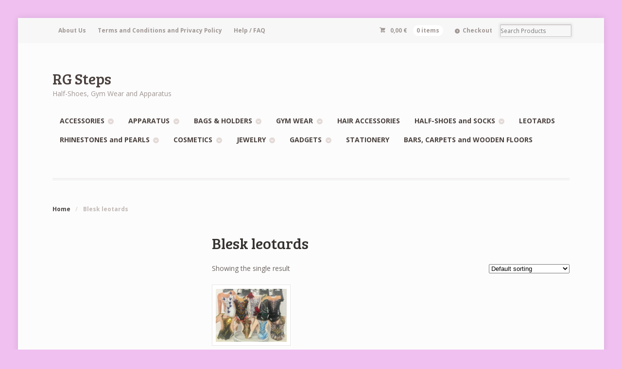

--- FILE ---
content_type: text/html; charset=UTF-8
request_url: https://rgsteps.com/product-tag/blesk-leotards/
body_size: 8563
content:
<!DOCTYPE html>
<html lang="en-US" class="boxed ">
<head>

<meta charset="UTF-8" />

<title>Blesk leotards | Product tags | RG Steps</title>
<meta http-equiv="Content-Type" content="text/html; charset=UTF-8" />
<link rel="stylesheet" type="text/css" href="https://rgsteps.com/wp-content/themes/mystile/style.css" media="screen" />
<link rel="pingback" href="https://rgsteps.com/xmlrpc.php" />
	<style>img:is([sizes="auto" i], [sizes^="auto," i]) { contain-intrinsic-size: 3000px 1500px }</style>
	<meta name="robots" content="follow, noindex">
<meta property="og:url" content="https://rgsteps.com/product-tag/blesk-leotards/">
<meta property="og:site_name" content="RG Steps">
<meta property="og:locale" content="en_US">
<meta property="og:type" content="object">
<meta property="og:title" content="Blesk leotards  - RG Steps">
<meta property="fb:pages" content="">
<meta property="fb:admins" content="">
<meta property="fb:app_id" content="">
<meta name="twitter:card" content="summary">
<meta name="twitter:site" content="">
<meta name="twitter:creator" content="">
<meta name="twitter:title" content="Blesk leotards  - RG Steps">
<link rel="alternate" type="application/rss+xml" title="RG Steps &raquo; Feed" href="https://rgsteps.com/feed/" />
<link rel="alternate" type="application/rss+xml" title="RG Steps &raquo; Blesk leotards Tag Feed" href="https://rgsteps.com/product-tag/blesk-leotards/feed/" />
<link rel='stylesheet' id='woo-layout-css' href='https://rgsteps.com/wp-content/themes/mystile/css/layout.css?ver=2ffb5b57f830cce21248c1d4ac6c1876' type='text/css' media='all' />
<link rel='stylesheet' id='wp-block-library-css' href='https://rgsteps.com/wp-includes/css/dist/block-library/style.min.css?ver=2ffb5b57f830cce21248c1d4ac6c1876' type='text/css' media='all' />
<style id='classic-theme-styles-inline-css' type='text/css'>
/*! This file is auto-generated */
.wp-block-button__link{color:#fff;background-color:#32373c;border-radius:9999px;box-shadow:none;text-decoration:none;padding:calc(.667em + 2px) calc(1.333em + 2px);font-size:1.125em}.wp-block-file__button{background:#32373c;color:#fff;text-decoration:none}
</style>
<style id='wpseopress-local-business-style-inline-css' type='text/css'>
span.wp-block-wpseopress-local-business-field{margin-right:8px}

</style>
<style id='wpseopress-table-of-contents-style-inline-css' type='text/css'>
.wp-block-wpseopress-table-of-contents li.active>a{font-weight:bold}

</style>
<style id='global-styles-inline-css' type='text/css'>
:root{--wp--preset--aspect-ratio--square: 1;--wp--preset--aspect-ratio--4-3: 4/3;--wp--preset--aspect-ratio--3-4: 3/4;--wp--preset--aspect-ratio--3-2: 3/2;--wp--preset--aspect-ratio--2-3: 2/3;--wp--preset--aspect-ratio--16-9: 16/9;--wp--preset--aspect-ratio--9-16: 9/16;--wp--preset--color--black: #000000;--wp--preset--color--cyan-bluish-gray: #abb8c3;--wp--preset--color--white: #ffffff;--wp--preset--color--pale-pink: #f78da7;--wp--preset--color--vivid-red: #cf2e2e;--wp--preset--color--luminous-vivid-orange: #ff6900;--wp--preset--color--luminous-vivid-amber: #fcb900;--wp--preset--color--light-green-cyan: #7bdcb5;--wp--preset--color--vivid-green-cyan: #00d084;--wp--preset--color--pale-cyan-blue: #8ed1fc;--wp--preset--color--vivid-cyan-blue: #0693e3;--wp--preset--color--vivid-purple: #9b51e0;--wp--preset--gradient--vivid-cyan-blue-to-vivid-purple: linear-gradient(135deg,rgba(6,147,227,1) 0%,rgb(155,81,224) 100%);--wp--preset--gradient--light-green-cyan-to-vivid-green-cyan: linear-gradient(135deg,rgb(122,220,180) 0%,rgb(0,208,130) 100%);--wp--preset--gradient--luminous-vivid-amber-to-luminous-vivid-orange: linear-gradient(135deg,rgba(252,185,0,1) 0%,rgba(255,105,0,1) 100%);--wp--preset--gradient--luminous-vivid-orange-to-vivid-red: linear-gradient(135deg,rgba(255,105,0,1) 0%,rgb(207,46,46) 100%);--wp--preset--gradient--very-light-gray-to-cyan-bluish-gray: linear-gradient(135deg,rgb(238,238,238) 0%,rgb(169,184,195) 100%);--wp--preset--gradient--cool-to-warm-spectrum: linear-gradient(135deg,rgb(74,234,220) 0%,rgb(151,120,209) 20%,rgb(207,42,186) 40%,rgb(238,44,130) 60%,rgb(251,105,98) 80%,rgb(254,248,76) 100%);--wp--preset--gradient--blush-light-purple: linear-gradient(135deg,rgb(255,206,236) 0%,rgb(152,150,240) 100%);--wp--preset--gradient--blush-bordeaux: linear-gradient(135deg,rgb(254,205,165) 0%,rgb(254,45,45) 50%,rgb(107,0,62) 100%);--wp--preset--gradient--luminous-dusk: linear-gradient(135deg,rgb(255,203,112) 0%,rgb(199,81,192) 50%,rgb(65,88,208) 100%);--wp--preset--gradient--pale-ocean: linear-gradient(135deg,rgb(255,245,203) 0%,rgb(182,227,212) 50%,rgb(51,167,181) 100%);--wp--preset--gradient--electric-grass: linear-gradient(135deg,rgb(202,248,128) 0%,rgb(113,206,126) 100%);--wp--preset--gradient--midnight: linear-gradient(135deg,rgb(2,3,129) 0%,rgb(40,116,252) 100%);--wp--preset--font-size--small: 13px;--wp--preset--font-size--medium: 20px;--wp--preset--font-size--large: 36px;--wp--preset--font-size--x-large: 42px;--wp--preset--spacing--20: 0.44rem;--wp--preset--spacing--30: 0.67rem;--wp--preset--spacing--40: 1rem;--wp--preset--spacing--50: 1.5rem;--wp--preset--spacing--60: 2.25rem;--wp--preset--spacing--70: 3.38rem;--wp--preset--spacing--80: 5.06rem;--wp--preset--shadow--natural: 6px 6px 9px rgba(0, 0, 0, 0.2);--wp--preset--shadow--deep: 12px 12px 50px rgba(0, 0, 0, 0.4);--wp--preset--shadow--sharp: 6px 6px 0px rgba(0, 0, 0, 0.2);--wp--preset--shadow--outlined: 6px 6px 0px -3px rgba(255, 255, 255, 1), 6px 6px rgba(0, 0, 0, 1);--wp--preset--shadow--crisp: 6px 6px 0px rgba(0, 0, 0, 1);}:where(.is-layout-flex){gap: 0.5em;}:where(.is-layout-grid){gap: 0.5em;}body .is-layout-flex{display: flex;}.is-layout-flex{flex-wrap: wrap;align-items: center;}.is-layout-flex > :is(*, div){margin: 0;}body .is-layout-grid{display: grid;}.is-layout-grid > :is(*, div){margin: 0;}:where(.wp-block-columns.is-layout-flex){gap: 2em;}:where(.wp-block-columns.is-layout-grid){gap: 2em;}:where(.wp-block-post-template.is-layout-flex){gap: 1.25em;}:where(.wp-block-post-template.is-layout-grid){gap: 1.25em;}.has-black-color{color: var(--wp--preset--color--black) !important;}.has-cyan-bluish-gray-color{color: var(--wp--preset--color--cyan-bluish-gray) !important;}.has-white-color{color: var(--wp--preset--color--white) !important;}.has-pale-pink-color{color: var(--wp--preset--color--pale-pink) !important;}.has-vivid-red-color{color: var(--wp--preset--color--vivid-red) !important;}.has-luminous-vivid-orange-color{color: var(--wp--preset--color--luminous-vivid-orange) !important;}.has-luminous-vivid-amber-color{color: var(--wp--preset--color--luminous-vivid-amber) !important;}.has-light-green-cyan-color{color: var(--wp--preset--color--light-green-cyan) !important;}.has-vivid-green-cyan-color{color: var(--wp--preset--color--vivid-green-cyan) !important;}.has-pale-cyan-blue-color{color: var(--wp--preset--color--pale-cyan-blue) !important;}.has-vivid-cyan-blue-color{color: var(--wp--preset--color--vivid-cyan-blue) !important;}.has-vivid-purple-color{color: var(--wp--preset--color--vivid-purple) !important;}.has-black-background-color{background-color: var(--wp--preset--color--black) !important;}.has-cyan-bluish-gray-background-color{background-color: var(--wp--preset--color--cyan-bluish-gray) !important;}.has-white-background-color{background-color: var(--wp--preset--color--white) !important;}.has-pale-pink-background-color{background-color: var(--wp--preset--color--pale-pink) !important;}.has-vivid-red-background-color{background-color: var(--wp--preset--color--vivid-red) !important;}.has-luminous-vivid-orange-background-color{background-color: var(--wp--preset--color--luminous-vivid-orange) !important;}.has-luminous-vivid-amber-background-color{background-color: var(--wp--preset--color--luminous-vivid-amber) !important;}.has-light-green-cyan-background-color{background-color: var(--wp--preset--color--light-green-cyan) !important;}.has-vivid-green-cyan-background-color{background-color: var(--wp--preset--color--vivid-green-cyan) !important;}.has-pale-cyan-blue-background-color{background-color: var(--wp--preset--color--pale-cyan-blue) !important;}.has-vivid-cyan-blue-background-color{background-color: var(--wp--preset--color--vivid-cyan-blue) !important;}.has-vivid-purple-background-color{background-color: var(--wp--preset--color--vivid-purple) !important;}.has-black-border-color{border-color: var(--wp--preset--color--black) !important;}.has-cyan-bluish-gray-border-color{border-color: var(--wp--preset--color--cyan-bluish-gray) !important;}.has-white-border-color{border-color: var(--wp--preset--color--white) !important;}.has-pale-pink-border-color{border-color: var(--wp--preset--color--pale-pink) !important;}.has-vivid-red-border-color{border-color: var(--wp--preset--color--vivid-red) !important;}.has-luminous-vivid-orange-border-color{border-color: var(--wp--preset--color--luminous-vivid-orange) !important;}.has-luminous-vivid-amber-border-color{border-color: var(--wp--preset--color--luminous-vivid-amber) !important;}.has-light-green-cyan-border-color{border-color: var(--wp--preset--color--light-green-cyan) !important;}.has-vivid-green-cyan-border-color{border-color: var(--wp--preset--color--vivid-green-cyan) !important;}.has-pale-cyan-blue-border-color{border-color: var(--wp--preset--color--pale-cyan-blue) !important;}.has-vivid-cyan-blue-border-color{border-color: var(--wp--preset--color--vivid-cyan-blue) !important;}.has-vivid-purple-border-color{border-color: var(--wp--preset--color--vivid-purple) !important;}.has-vivid-cyan-blue-to-vivid-purple-gradient-background{background: var(--wp--preset--gradient--vivid-cyan-blue-to-vivid-purple) !important;}.has-light-green-cyan-to-vivid-green-cyan-gradient-background{background: var(--wp--preset--gradient--light-green-cyan-to-vivid-green-cyan) !important;}.has-luminous-vivid-amber-to-luminous-vivid-orange-gradient-background{background: var(--wp--preset--gradient--luminous-vivid-amber-to-luminous-vivid-orange) !important;}.has-luminous-vivid-orange-to-vivid-red-gradient-background{background: var(--wp--preset--gradient--luminous-vivid-orange-to-vivid-red) !important;}.has-very-light-gray-to-cyan-bluish-gray-gradient-background{background: var(--wp--preset--gradient--very-light-gray-to-cyan-bluish-gray) !important;}.has-cool-to-warm-spectrum-gradient-background{background: var(--wp--preset--gradient--cool-to-warm-spectrum) !important;}.has-blush-light-purple-gradient-background{background: var(--wp--preset--gradient--blush-light-purple) !important;}.has-blush-bordeaux-gradient-background{background: var(--wp--preset--gradient--blush-bordeaux) !important;}.has-luminous-dusk-gradient-background{background: var(--wp--preset--gradient--luminous-dusk) !important;}.has-pale-ocean-gradient-background{background: var(--wp--preset--gradient--pale-ocean) !important;}.has-electric-grass-gradient-background{background: var(--wp--preset--gradient--electric-grass) !important;}.has-midnight-gradient-background{background: var(--wp--preset--gradient--midnight) !important;}.has-small-font-size{font-size: var(--wp--preset--font-size--small) !important;}.has-medium-font-size{font-size: var(--wp--preset--font-size--medium) !important;}.has-large-font-size{font-size: var(--wp--preset--font-size--large) !important;}.has-x-large-font-size{font-size: var(--wp--preset--font-size--x-large) !important;}
:where(.wp-block-post-template.is-layout-flex){gap: 1.25em;}:where(.wp-block-post-template.is-layout-grid){gap: 1.25em;}
:where(.wp-block-columns.is-layout-flex){gap: 2em;}:where(.wp-block-columns.is-layout-grid){gap: 2em;}
:root :where(.wp-block-pullquote){font-size: 1.5em;line-height: 1.6;}
</style>
<style id='woocommerce-inline-inline-css' type='text/css'>
.woocommerce form .form-row .required { visibility: visible; }
</style>
<link rel='stylesheet' id='simple-social-icons-font-css' href='https://rgsteps.com/wp-content/plugins/simple-social-icons/css/style.css?ver=4.0.0' type='text/css' media='all' />
<script type="text/javascript" src="https://rgsteps.com/wp-includes/js/jquery/jquery.min.js?ver=3.7.1" id="jquery-core-js"></script>
<script type="text/javascript" src="https://rgsteps.com/wp-includes/js/jquery/jquery-migrate.min.js?ver=3.4.1" id="jquery-migrate-js"></script>
<script type="text/javascript" src="https://rgsteps.com/wp-content/plugins/woocommerce/assets/js/jquery-blockui/jquery.blockUI.min.js?ver=2.7.0-wc.10.4.3" id="wc-jquery-blockui-js" defer="defer" data-wp-strategy="defer"></script>
<script type="text/javascript" id="wc-add-to-cart-js-extra">
/* <![CDATA[ */
var wc_add_to_cart_params = {"ajax_url":"\/wp-admin\/admin-ajax.php","wc_ajax_url":"\/?wc-ajax=%%endpoint%%","i18n_view_cart":"View cart","cart_url":"https:\/\/rgsteps.com\/cart\/","is_cart":"","cart_redirect_after_add":"yes"};
/* ]]> */
</script>
<script type="text/javascript" src="https://rgsteps.com/wp-content/plugins/woocommerce/assets/js/frontend/add-to-cart.min.js?ver=10.4.3" id="wc-add-to-cart-js" defer="defer" data-wp-strategy="defer"></script>
<script type="text/javascript" src="https://rgsteps.com/wp-content/plugins/woocommerce/assets/js/js-cookie/js.cookie.min.js?ver=2.1.4-wc.10.4.3" id="wc-js-cookie-js" defer="defer" data-wp-strategy="defer"></script>
<script type="text/javascript" id="woocommerce-js-extra">
/* <![CDATA[ */
var woocommerce_params = {"ajax_url":"\/wp-admin\/admin-ajax.php","wc_ajax_url":"\/?wc-ajax=%%endpoint%%","i18n_password_show":"Show password","i18n_password_hide":"Hide password"};
/* ]]> */
</script>
<script type="text/javascript" src="https://rgsteps.com/wp-content/plugins/woocommerce/assets/js/frontend/woocommerce.min.js?ver=10.4.3" id="woocommerce-js" defer="defer" data-wp-strategy="defer"></script>
<script type="text/javascript" id="WCPAY_ASSETS-js-extra">
/* <![CDATA[ */
var wcpayAssets = {"url":"https:\/\/rgsteps.com\/wp-content\/plugins\/woocommerce-payments\/dist\/"};
/* ]]> */
</script>
<script type="text/javascript" src="https://rgsteps.com/wp-content/themes/mystile/includes/js/third-party.js?ver=2ffb5b57f830cce21248c1d4ac6c1876" id="third party-js"></script>
<script type="text/javascript" src="https://rgsteps.com/wp-content/themes/mystile/includes/js/general.js?ver=2ffb5b57f830cce21248c1d4ac6c1876" id="general-js"></script>
<link rel="https://api.w.org/" href="https://rgsteps.com/wp-json/" /><link rel="alternate" title="JSON" type="application/json" href="https://rgsteps.com/wp-json/wp/v2/product_tag/672" />
<!-- Theme version -->
<meta name="generator" content="Mystile 1.3.0" />
<meta name="generator" content="WooFramework 6.2.9" />

<!-- Always force latest IE rendering engine (even in intranet) & Chrome Frame -->
<meta http-equiv="X-UA-Compatible" content="IE=edge,chrome=1" />

<!--  Mobile viewport scale | Disable user zooming as the layout is optimised -->
<meta name="viewport" content="width=device-width, initial-scale=1, maximum-scale=1">
<!--[if lt IE 9]>
<script src="https://rgsteps.com/wp-content/themes/mystile/includes/js/respond-IE.js"></script>
<![endif]-->
<!--[if lte IE 8]><script src="https://html5shiv.googlecode.com/svn/trunk/html5.js"></script>
<![endif]-->	<noscript><style>.woocommerce-product-gallery{ opacity: 1 !important; }</style></noscript>
	
<script defer data-domain="rgsteps.com" src="https://analytics.webplus.pt/js/script.js"></script>

<!-- Woo Custom Styling -->
<style type="text/css">
html { background: #f0c0f0 !important; }
.homepage-banner h1, .homepage-banner .description { color: #ffffff !important; }
</style>

<!-- Google Webfonts -->
<link href="https://fonts.googleapis.com/css?family=Open+Sans%3A300%2C300italic%2Cregular%2Citalic%2C600%2C600italic%2C700%2C700italic%2C800%2C800italic%7CTenor+Sans%3Aregular%7CBree+Serif%3Aregular%7CSchoolbell%3Aregular" rel="stylesheet" type="text/css" />

<!-- Alt Stylesheet -->
<link href="https://rgsteps.com/wp-content/themes/mystile/styles/default.css" rel="stylesheet" type="text/css" />
<!-- Options Panel Custom CSS -->
<style type="text/css">
#logo img { display:none; } .site-title { display:block !important; }
.site-description { display:block !important; }
</style>


<!-- Woo Shortcodes CSS -->
<link href="https://rgsteps.com/wp-content/themes/mystile/functions/css/shortcodes.css" rel="stylesheet" type="text/css" />

<!-- Custom Stylesheet -->
<link href="https://rgsteps.com/wp-content/themes/mystile/custom.css" rel="stylesheet" type="text/css" />

</head>

<body class="archive tax-product_tag term-blesk-leotards term-672 wp-theme-mystile theme-mystile woocommerce woocommerce-page woocommerce-no-js chrome alt-style-default layout-right-content ">

<div id="wrapper">



	<div id="top">
		<nav class="col-full" role="navigation">
						<ul id="top-nav" class="nav fl"><li id="menu-item-179" class="menu-item menu-item-type-post_type menu-item-object-page menu-item-179"><a href="https://rgsteps.com/about/">About Us</a></li>
<li id="menu-item-213" class="menu-item menu-item-type-post_type menu-item-object-page menu-item-has-children menu-item-213"><a href="https://rgsteps.com/terms-conditions/">Terms and Conditions and Privacy Policy</a>
<ul class="sub-menu">
	<li id="menu-item-178" class="menu-item menu-item-type-post_type menu-item-object-page menu-item-178"><a href="https://rgsteps.com/guarantee/">Guarantee</a></li>
	<li id="menu-item-177" class="menu-item menu-item-type-post_type menu-item-object-page menu-item-177"><a href="https://rgsteps.com/exchanges-returns/">Exchanges and Returns</a></li>
	<li id="menu-item-18305" class="menu-item menu-item-type-post_type menu-item-object-page menu-item-privacy-policy menu-item-18305"><a rel="privacy-policy" href="https://rgsteps.com/privacy-policy/">Privacy policy</a></li>
</ul>
</li>
<li id="menu-item-176" class="menu-item menu-item-type-post_type menu-item-object-page menu-item-176"><a href="https://rgsteps.com/help-faq/">Help / FAQ</a></li>
</ul>						<ul class="nav wc-nav">	<li class="cart">
	<a href="https://rgsteps.com/cart/" title="View your shopping cart" class="cart-parent">
		<span>
	<span class="woocommerce-Price-amount amount"><bdi>0,00&nbsp;<span class="woocommerce-Price-currencySymbol">&euro;</span></bdi></span><span class="contents">0 items</span>	</span>
	</a>
	</li>
	<li class="checkout"><a href="https://rgsteps.com/checkout/">Checkout</a></li><li class="search"><form role="search" method="get" id="searchform" action="https://rgsteps.com/" >
    <label class="screen-reader-text" for="s">Search Products:</label>
    <input type="search" results=5 autosave="https://rgsteps.com/" class="input-text" placeholder="Search Products" value="" name="s" id="s" />
    <input type="submit" class="button" id="searchsubmit" value="Search" />
    <input type="hidden" name="post_type" value="product" />
    </form></li></ul>		</nav>
	</div><!-- /#top -->



    
	<header id="header" class="col-full">



	    <hgroup>

	    	 			
			<h1 class="site-title"><a href="https://rgsteps.com/">RG Steps</a></h1>
			<h2 class="site-description">Half-Shoes, Gym Wear and Apparatus</h2>
			<h3 class="nav-toggle"><a href="#navigation">&#9776; <span>Navigation</span></a></h3>

		</hgroup>

        
		<nav id="navigation" class="col-full" role="navigation">

			<ul id="main-nav" class="nav fr"><li id="menu-item-1009" class="menu-item menu-item-type-taxonomy menu-item-object-product_cat menu-item-has-children menu-item-1009"><a href="https://rgsteps.com/product-category/accessories/">ACCESSORIES</a>
<ul class="sub-menu">
	<li id="menu-item-3541" class="menu-item menu-item-type-taxonomy menu-item-object-product_cat menu-item-3541"><a href="https://rgsteps.com/product-category/apparatus/clubs/pastorelli-clubs/accessories-pastorelli-clubs/">Decorative stickers, stripes and tapes</a></li>
	<li id="menu-item-1031" class="menu-item menu-item-type-taxonomy menu-item-object-product_cat menu-item-1031"><a href="https://rgsteps.com/product-category/accessories/medical-accessories/">Medical</a></li>
	<li id="menu-item-1029" class="menu-item menu-item-type-taxonomy menu-item-object-product_cat menu-item-1029"><a href="https://rgsteps.com/product-category/accessories/training/">Training</a></li>
	<li id="menu-item-1032" class="menu-item menu-item-type-taxonomy menu-item-object-product_cat menu-item-1032"><a href="https://rgsteps.com/product-category/accessories/others-accessories/">Others</a></li>
</ul>
</li>
<li id="menu-item-1011" class="menu-item menu-item-type-taxonomy menu-item-object-product_cat menu-item-has-children menu-item-1011"><a href="https://rgsteps.com/product-category/apparatus/">APPARATUS</a>
<ul class="sub-menu">
	<li id="menu-item-1028" class="menu-item menu-item-type-taxonomy menu-item-object-product_cat menu-item-has-children menu-item-1028"><a href="https://rgsteps.com/product-category/apparatus/ball/">Balls</a>
	<ul class="sub-menu">
		<li id="menu-item-2436" class="menu-item menu-item-type-taxonomy menu-item-object-product_cat menu-item-has-children menu-item-2436"><a href="https://rgsteps.com/product-category/apparatus/ball/chacott-ball/">Chacott</a>
		<ul class="sub-menu">
			<li id="menu-item-2437" class="menu-item menu-item-type-taxonomy menu-item-object-product_cat menu-item-2437"><a href="https://rgsteps.com/product-category/apparatus/ball/chacott-ball/18cm-chacott-ball/">18,5cm</a></li>
			<li id="menu-item-4278" class="menu-item menu-item-type-taxonomy menu-item-object-product_cat menu-item-4278"><a href="https://rgsteps.com/product-category/apparatus/ball/chacott-ball/17cm/">17cm</a></li>
			<li id="menu-item-3780" class="menu-item menu-item-type-taxonomy menu-item-object-product_cat menu-item-3780"><a href="https://rgsteps.com/product-category/apparatus/ball/chacott-ball/15cm/">15cm</a></li>
		</ul>
</li>
		<li id="menu-item-1030" class="menu-item menu-item-type-taxonomy menu-item-object-product_cat menu-item-has-children menu-item-1030"><a href="https://rgsteps.com/product-category/apparatus/ball/pastorelli-ball/">Pastorelli &amp; Venturelli</a>
		<ul class="sub-menu">
			<li id="menu-item-1035" class="menu-item menu-item-type-taxonomy menu-item-object-product_cat menu-item-1035"><a href="https://rgsteps.com/product-category/apparatus/ball/pastorelli-ball/18cm/">18,5cm</a></li>
			<li id="menu-item-1034" class="menu-item menu-item-type-taxonomy menu-item-object-product_cat menu-item-1034"><a href="https://rgsteps.com/product-category/apparatus/ball/pastorelli-ball/16cm/">16cm</a></li>
		</ul>
</li>
		<li id="menu-item-2789" class="menu-item menu-item-type-taxonomy menu-item-object-product_cat menu-item-2789"><a href="https://rgsteps.com/product-category/apparatus/ball/sasaki-ball/">Sasaki</a></li>
		<li id="menu-item-1036" class="menu-item menu-item-type-taxonomy menu-item-object-product_cat menu-item-1036"><a href="https://rgsteps.com/product-category/apparatus/ball/accessories-ball/">Accessories</a></li>
		<li id="menu-item-2049" class="menu-item menu-item-type-taxonomy menu-item-object-product_cat menu-item-2049"><a href="https://rgsteps.com/product-category/apparatus/ball/ball-holder/">Ball holder</a></li>
	</ul>
</li>
	<li id="menu-item-1037" class="menu-item menu-item-type-taxonomy menu-item-object-product_cat menu-item-has-children menu-item-1037"><a href="https://rgsteps.com/product-category/apparatus/clubs/">Clubs</a>
	<ul class="sub-menu">
		<li id="menu-item-1805" class="menu-item menu-item-type-taxonomy menu-item-object-product_cat menu-item-1805"><a href="https://rgsteps.com/product-category/apparatus/clubs/chacott-clubs/">Chacott</a></li>
		<li id="menu-item-1172" class="menu-item menu-item-type-taxonomy menu-item-object-product_cat menu-item-has-children menu-item-1172"><a href="https://rgsteps.com/product-category/apparatus/clubs/pastorelli-clubs/">Amaya, Pastorelli and Venturelli</a>
		<ul class="sub-menu">
			<li id="menu-item-1214" class="menu-item menu-item-type-taxonomy menu-item-object-product_cat menu-item-1214"><a href="https://rgsteps.com/product-category/apparatus/clubs/pastorelli-clubs/senior/">Senior</a></li>
			<li id="menu-item-1213" class="menu-item menu-item-type-taxonomy menu-item-object-product_cat menu-item-1213"><a href="https://rgsteps.com/product-category/apparatus/clubs/pastorelli-clubs/junior/">Junior</a></li>
		</ul>
</li>
		<li id="menu-item-3545" class="menu-item menu-item-type-taxonomy menu-item-object-product_cat menu-item-3545"><a href="https://rgsteps.com/product-category/apparatus/clubs/sasaki-clubs/">Sasaki</a></li>
		<li id="menu-item-1949" class="menu-item menu-item-type-taxonomy menu-item-object-product_cat menu-item-1949"><a href="https://rgsteps.com/product-category/apparatus/clubs/pastorelli-clubs/accessories-pastorelli-clubs/">Decorative stickers, stripes and tapes</a></li>
		<li id="menu-item-1948" class="menu-item menu-item-type-taxonomy menu-item-object-product_cat menu-item-1948"><a href="https://rgsteps.com/product-category/apparatus/clubs/clubs-holder/">Clubs holder</a></li>
	</ul>
</li>
	<li id="menu-item-1038" class="menu-item menu-item-type-taxonomy menu-item-object-product_cat menu-item-has-children menu-item-1038"><a href="https://rgsteps.com/product-category/apparatus/hoop/">Hoops</a>
	<ul class="sub-menu">
		<li id="menu-item-1282" class="menu-item menu-item-type-taxonomy menu-item-object-product_cat menu-item-1282"><a href="https://rgsteps.com/product-category/apparatus/hoop/pastorelli-hoop/">Pastorelli, Sasaki &amp; Venturelli</a></li>
		<li id="menu-item-1669" class="menu-item menu-item-type-taxonomy menu-item-object-product_cat menu-item-1669"><a href="https://rgsteps.com/product-category/apparatus/hoop/tapes-hoop/">Tapes</a></li>
		<li id="menu-item-1988" class="menu-item menu-item-type-taxonomy menu-item-object-product_cat menu-item-1988"><a href="https://rgsteps.com/product-category/apparatus/hoop/hoop-holder/">Hoop holder</a></li>
	</ul>
</li>
	<li id="menu-item-1039" class="menu-item menu-item-type-taxonomy menu-item-object-product_cat menu-item-has-children menu-item-1039"><a href="https://rgsteps.com/product-category/apparatus/ribbon-and-sticks/">Ribbons and sticks</a>
	<ul class="sub-menu">
		<li id="menu-item-1040" class="menu-item menu-item-type-taxonomy menu-item-object-product_cat menu-item-has-children menu-item-1040"><a href="https://rgsteps.com/product-category/apparatus/ribbon-and-sticks/ribbons/">Ribbons</a>
		<ul class="sub-menu">
			<li id="menu-item-1041" class="menu-item menu-item-type-taxonomy menu-item-object-product_cat menu-item-1041"><a href="https://rgsteps.com/product-category/apparatus/ribbon-and-sticks/ribbons/chacott/">Chacott and Venturelli</a></li>
			<li id="menu-item-1303" class="menu-item menu-item-type-taxonomy menu-item-object-product_cat menu-item-1303"><a href="https://rgsteps.com/product-category/apparatus/ribbon-and-sticks/ribbons/pastorelli-ribbons/">Pastorelli</a></li>
			<li id="menu-item-1627" class="menu-item menu-item-type-taxonomy menu-item-object-product_cat menu-item-1627"><a href="https://rgsteps.com/product-category/apparatus/ribbon-and-sticks/ribbons/sasaki-ribbons/">Sasaki</a></li>
		</ul>
</li>
		<li id="menu-item-1330" class="menu-item menu-item-type-taxonomy menu-item-object-product_cat menu-item-has-children menu-item-1330"><a href="https://rgsteps.com/product-category/apparatus/ribbon-and-sticks/sticks/">Sticks</a>
		<ul class="sub-menu">
			<li id="menu-item-1331" class="menu-item menu-item-type-taxonomy menu-item-object-product_cat menu-item-1331"><a href="https://rgsteps.com/product-category/apparatus/ribbon-and-sticks/sticks/pastorelli-sticks/">Pastorelli and Chacott</a></li>
			<li id="menu-item-3462" class="menu-item menu-item-type-taxonomy menu-item-object-product_cat menu-item-3462"><a href="https://rgsteps.com/product-category/apparatus/ribbon-and-sticks/sticks/sasaki-sticks/">Sasaki and Venturelli</a></li>
		</ul>
</li>
		<li id="menu-item-1448" class="menu-item menu-item-type-taxonomy menu-item-object-product_cat menu-item-1448"><a href="https://rgsteps.com/product-category/apparatus/ribbon-and-sticks/accessories-ribbon-and-sticks/">Accessories</a></li>
		<li id="menu-item-2061" class="menu-item menu-item-type-taxonomy menu-item-object-product_cat menu-item-2061"><a href="https://rgsteps.com/product-category/apparatus/ribbon-and-sticks/ribbon-and-stick-holder/">Ribbon and stick holder</a></li>
	</ul>
</li>
	<li id="menu-item-1042" class="menu-item menu-item-type-taxonomy menu-item-object-product_cat menu-item-has-children menu-item-1042"><a href="https://rgsteps.com/product-category/apparatus/rope/">Ropes</a>
	<ul class="sub-menu">
		<li id="menu-item-1267" class="menu-item menu-item-type-taxonomy menu-item-object-product_cat menu-item-1267"><a href="https://rgsteps.com/product-category/apparatus/rope/chacott-rope/">Chacott</a></li>
		<li id="menu-item-1043" class="menu-item menu-item-type-taxonomy menu-item-object-product_cat menu-item-1043"><a href="https://rgsteps.com/product-category/apparatus/rope/pastorelli-rope/">Pastorelli &amp; Venturelli</a></li>
		<li id="menu-item-1268" class="menu-item menu-item-type-taxonomy menu-item-object-product_cat menu-item-1268"><a href="https://rgsteps.com/product-category/apparatus/rope/sasaki-rope/">Sasaki</a></li>
		<li id="menu-item-2181" class="menu-item menu-item-type-taxonomy menu-item-object-product_cat menu-item-2181"><a href="https://rgsteps.com/product-category/apparatus/rope/rope-holder/">Rope holder</a></li>
	</ul>
</li>
	<li id="menu-item-2341" class="menu-item menu-item-type-taxonomy menu-item-object-product_cat menu-item-has-children menu-item-2341"><a href="https://rgsteps.com/product-category/apparatus/for-gym-classes-and-beginners/">App. for gym classes and beginners</a>
	<ul class="sub-menu">
		<li id="menu-item-4128" class="menu-item menu-item-type-taxonomy menu-item-object-product_cat menu-item-4128"><a href="https://rgsteps.com/product-category/apparatus/for-gym-classes-and-beginners/balls/">Balls</a></li>
		<li id="menu-item-4129" class="menu-item menu-item-type-taxonomy menu-item-object-product_cat menu-item-4129"><a href="https://rgsteps.com/product-category/apparatus/for-gym-classes-and-beginners/clubs-aaa/">Clubs</a></li>
		<li id="menu-item-4130" class="menu-item menu-item-type-taxonomy menu-item-object-product_cat menu-item-4130"><a href="https://rgsteps.com/product-category/apparatus/for-gym-classes-and-beginners/hoops-aaa/">Hoops</a></li>
		<li id="menu-item-4131" class="menu-item menu-item-type-taxonomy menu-item-object-product_cat menu-item-4131"><a href="https://rgsteps.com/product-category/apparatus/for-gym-classes-and-beginners/ribbons-and-sticks-aaa/">Ribbons and Sticks</a></li>
		<li id="menu-item-4132" class="menu-item menu-item-type-taxonomy menu-item-object-product_cat menu-item-4132"><a href="https://rgsteps.com/product-category/apparatus/for-gym-classes-and-beginners/ropes-aaaa/">Ropes</a></li>
	</ul>
</li>
</ul>
</li>
<li id="menu-item-1033" class="menu-item menu-item-type-taxonomy menu-item-object-product_cat menu-item-has-children menu-item-1033"><a href="https://rgsteps.com/product-category/apparatus/accessories-holders/">BAGS &amp; HOLDERS</a>
<ul class="sub-menu">
	<li id="menu-item-4413" class="menu-item menu-item-type-taxonomy menu-item-object-product_cat menu-item-4413"><a href="https://rgsteps.com/product-category/apparatus/accessories-holders/apparatus-holders/">Apparatus &amp; Leotards holders</a></li>
	<li id="menu-item-4414" class="menu-item menu-item-type-taxonomy menu-item-object-product_cat menu-item-4414"><a href="https://rgsteps.com/product-category/apparatus/accessories-holders/bags-accessories-holders/">Bags</a></li>
	<li id="menu-item-4416" class="menu-item menu-item-type-taxonomy menu-item-object-product_cat menu-item-4416"><a href="https://rgsteps.com/product-category/apparatus/accessories-holders/cd-cases/">CD cases</a></li>
	<li id="menu-item-4415" class="menu-item menu-item-type-taxonomy menu-item-object-product_cat menu-item-4415"><a href="https://rgsteps.com/product-category/apparatus/accessories-holders/half-shoes-holder-accessories-holders/">Half-shoes holders</a></li>
</ul>
</li>
<li id="menu-item-1026" class="menu-item menu-item-type-taxonomy menu-item-object-product_cat menu-item-has-children menu-item-1026"><a href="https://rgsteps.com/product-category/clothes-2/">GYM WEAR</a>
<ul class="sub-menu">
	<li id="menu-item-1044" class="menu-item menu-item-type-taxonomy menu-item-object-product_cat menu-item-1044"><a href="https://rgsteps.com/product-category/clothes-2/tops/">Tops and T-shirts</a></li>
	<li id="menu-item-1045" class="menu-item menu-item-type-taxonomy menu-item-object-product_cat menu-item-1045"><a href="https://rgsteps.com/product-category/clothes-2/shorts-and-leggings/">Shorts and leggings</a></li>
	<li id="menu-item-1046" class="menu-item menu-item-type-taxonomy menu-item-object-product_cat menu-item-1046"><a href="https://rgsteps.com/product-category/clothes-2/unitards/">Unitards</a></li>
	<li id="menu-item-1047" class="menu-item menu-item-type-taxonomy menu-item-object-product_cat menu-item-1047"><a href="https://rgsteps.com/product-category/clothes-2/warms/">Warm-ups</a></li>
	<li id="menu-item-1715" class="menu-item menu-item-type-taxonomy menu-item-object-product_cat menu-item-1715"><a href="https://rgsteps.com/product-category/clothes-2/underwear-clothes-2/">Underwear</a></li>
	<li id="menu-item-3018" class="menu-item menu-item-type-taxonomy menu-item-object-product_cat menu-item-3018"><a href="https://rgsteps.com/product-category/clothes-2/outdoor-wear/">Outdoor wear</a></li>
</ul>
</li>
<li id="menu-item-2700" class="menu-item menu-item-type-taxonomy menu-item-object-product_cat menu-item-2700"><a href="https://rgsteps.com/product-category/hair-accessories/">HAIR ACCESSORIES</a></li>
<li id="menu-item-1017" class="menu-item menu-item-type-taxonomy menu-item-object-product_cat menu-item-has-children menu-item-1017"><a href="https://rgsteps.com/product-category/stocks-and-half-shoes/">HALF-SHOES and SOCKS</a>
<ul class="sub-menu">
	<li id="menu-item-1049" class="menu-item menu-item-type-taxonomy menu-item-object-product_cat menu-item-has-children menu-item-1049"><a href="https://rgsteps.com/product-category/stocks-and-half-shoes/dvillena-toe-caps/">Half-shoes</a>
	<ul class="sub-menu">
		<li id="menu-item-1587" class="menu-item menu-item-type-taxonomy menu-item-object-product_cat menu-item-1587"><a href="https://rgsteps.com/product-category/stocks-and-half-shoes/dvillena-toe-caps/competition/">Competition</a></li>
		<li id="menu-item-1578" class="menu-item menu-item-type-taxonomy menu-item-object-product_cat menu-item-1578"><a href="https://rgsteps.com/product-category/stocks-and-half-shoes/dvillena-toe-caps/elite/">Competition Elite</a></li>
	</ul>
</li>
	<li id="menu-item-1050" class="menu-item menu-item-type-taxonomy menu-item-object-product_cat menu-item-1050"><a href="https://rgsteps.com/product-category/stocks-and-half-shoes/socks/">Socks</a></li>
	<li id="menu-item-1940" class="menu-item menu-item-type-taxonomy menu-item-object-product_cat menu-item-1940"><a href="https://rgsteps.com/product-category/stocks-and-half-shoes/half-shoes-holder/">Half shoes holder</a></li>
</ul>
</li>
<li id="menu-item-1027" class="menu-item menu-item-type-taxonomy menu-item-object-product_cat menu-item-1027"><a href="https://rgsteps.com/product-category/leotards/">LEOTARDS</a></li>
<li id="menu-item-2818" class="menu-item menu-item-type-taxonomy menu-item-object-product_cat menu-item-has-children menu-item-2818"><a href="https://rgsteps.com/product-category/rhinestones/">RHINESTONES and PEARLS</a>
<ul class="sub-menu">
	<li id="menu-item-2819" class="menu-item menu-item-type-taxonomy menu-item-object-product_cat menu-item-has-children menu-item-2819"><a href="https://rgsteps.com/product-category/rhinestones/hotfix-rhinestones/">Hotfix rhinestones</a>
	<ul class="sub-menu">
		<li id="menu-item-4938" class="menu-item menu-item-type-taxonomy menu-item-object-product_cat menu-item-4938"><a href="https://rgsteps.com/product-category/rhinestones/hotfix-rhinestones/china/">Chinese and DMC</a></li>
		<li id="menu-item-2820" class="menu-item menu-item-type-taxonomy menu-item-object-product_cat menu-item-2820"><a href="https://rgsteps.com/product-category/rhinestones/hotfix-rhinestones/pellosa-mc-premium/">Pellosa MC Premium and Flatback Rhinestones</a></li>
		<li id="menu-item-3112" class="menu-item menu-item-type-taxonomy menu-item-object-product_cat menu-item-3112"><a href="https://rgsteps.com/product-category/swarovski/">Swarovski &amp; Crystal Unite</a></li>
	</ul>
</li>
	<li id="menu-item-3136" class="menu-item menu-item-type-taxonomy menu-item-object-product_cat menu-item-3136"><a href="https://rgsteps.com/product-category/sew-on-rhinestones/">Sew-on rhinestones</a></li>
	<li id="menu-item-4025" class="menu-item menu-item-type-taxonomy menu-item-object-product_cat menu-item-4025"><a href="https://rgsteps.com/product-category/rhinestones/pearls/">Pearls</a></li>
	<li id="menu-item-2129" class="menu-item menu-item-type-taxonomy menu-item-object-product_cat menu-item-2129"><a href="https://rgsteps.com/product-category/iron-strass-transfers/">Iron strass transfers</a></li>
	<li id="menu-item-2973" class="menu-item menu-item-type-taxonomy menu-item-object-product_cat menu-item-2973"><a href="https://rgsteps.com/product-category/rhinestones/accessories-rhinestones/">Accessories</a></li>
</ul>
</li>
<li id="menu-item-1434" class="menu-item menu-item-type-taxonomy menu-item-object-product_cat menu-item-has-children menu-item-1434"><a href="https://rgsteps.com/product-category/cosmetics/">COSMETICS</a>
<ul class="sub-menu">
	<li id="menu-item-1435" class="menu-item menu-item-type-taxonomy menu-item-object-product_cat menu-item-1435"><a href="https://rgsteps.com/product-category/cosmetics/bags/">Bags</a></li>
	<li id="menu-item-1528" class="menu-item menu-item-type-taxonomy menu-item-object-product_cat menu-item-1528"><a href="https://rgsteps.com/product-category/cosmetics/make-up/">Make-Up</a></li>
</ul>
</li>
<li id="menu-item-1499" class="menu-item menu-item-type-taxonomy menu-item-object-product_cat menu-item-has-children menu-item-1499"><a href="https://rgsteps.com/product-category/jewelry/">JEWELRY</a>
<ul class="sub-menu">
	<li id="menu-item-2108" class="menu-item menu-item-type-taxonomy menu-item-object-product_cat menu-item-2108"><a href="https://rgsteps.com/product-category/jewelry/silver-925/">Silver 925</a></li>
	<li id="menu-item-2109" class="menu-item menu-item-type-taxonomy menu-item-object-product_cat menu-item-2109"><a href="https://rgsteps.com/product-category/jewelry/silver-925-plated-with-white-gold/">Gold plated Silver 925</a></li>
</ul>
</li>
<li id="menu-item-3237" class="menu-item menu-item-type-taxonomy menu-item-object-product_cat menu-item-has-children menu-item-3237"><a href="https://rgsteps.com/product-category/gadgets/">GADGETS</a>
<ul class="sub-menu">
	<li id="menu-item-3506" class="menu-item menu-item-type-taxonomy menu-item-object-product_cat menu-item-3506"><a href="https://rgsteps.com/product-category/decorative-puppets/">Decorative puppets and dolls</a></li>
	<li id="menu-item-3238" class="menu-item menu-item-type-taxonomy menu-item-object-product_cat menu-item-3238"><a href="https://rgsteps.com/product-category/gadgets/key-rings/">Key Rings</a></li>
</ul>
</li>
<li id="menu-item-4336" class="menu-item menu-item-type-taxonomy menu-item-object-product_cat menu-item-4336"><a href="https://rgsteps.com/product-category/stationery/">STATIONERY</a></li>
<li id="menu-item-7953" class="menu-item menu-item-type-taxonomy menu-item-object-product_cat menu-item-7953"><a href="https://rgsteps.com/product-category/carpet-and-wooden-floor/">BARS, CARPETS and WOODEN FLOORS</a></li>
</ul>
		</nav><!-- /#navigation -->

		
	</header><!-- /#header -->

			<!-- #content Starts -->
			    <div id="content" class="col-full">

	        <!-- #main Starts -->
	        <section id="breadcrumbs"><div class="breadcrumb breadcrumbs woo-breadcrumbs"><div class="breadcrumb-trail"><a href="https://rgsteps.com" title="RG Steps" rel="home" class="trail-begin">Home</a> <span class="sep">/</span> <span class="trail-end">Blesk leotards</span></div></div></section><!--/#breadcrumbs -->	        <div id="main" class="col-left">

	    <header class="woocommerce-products-header">
			<h1 class="woocommerce-products-header__title page-title">Blesk leotards</h1>
	
	</header>
<div class="woocommerce-notices-wrapper"></div><p class="woocommerce-result-count" role="alert" aria-relevant="all" >
	Showing the single result</p>
<form class="woocommerce-ordering" method="get">
		<select
		name="orderby"
		class="orderby"
					aria-label="Shop order"
			>
					<option value="menu_order"  selected='selected'>Default sorting</option>
					<option value="popularity" >Sort by popularity</option>
					<option value="date" >Sort by latest</option>
					<option value="price" >Sort by price: low to high</option>
					<option value="price-desc" >Sort by price: high to low</option>
			</select>
	<input type="hidden" name="paged" value="1" />
	</form>
<ul class="products columns-4">
<li class="product type-product post-12752 status-publish first instock product_cat-decorative-puppets product_cat-gadgets product_tag-blesk-leotards product_tag-rg-leotard has-post-thumbnail taxable shipping-taxable purchasable product-type-variable">
	<a href="https://rgsteps.com/product/blesk-mini-leotards/" class="woocommerce-LoopProduct-link woocommerce-loop-product__link"><img width="300" height="225" src="https://rgsteps.com/wp-content/uploads/2019/07/alldollsleos-300x225.jpg" class="attachment-woocommerce_thumbnail size-woocommerce_thumbnail" alt="Blesk Mini Leotards" decoding="async" fetchpriority="high" srcset="https://rgsteps.com/wp-content/uploads/2019/07/alldollsleos-300x225.jpg 300w, https://rgsteps.com/wp-content/uploads/2019/07/alldollsleos-500x375.jpg 500w, https://rgsteps.com/wp-content/uploads/2019/07/alldollsleos-768x576.jpg 768w, https://rgsteps.com/wp-content/uploads/2019/07/alldollsleos-1024x768.jpg 1024w" sizes="(max-width: 300px) 100vw, 300px" /><h2 class="woocommerce-loop-product__title">Blesk Mini Leotards</h2>
	<span class="price"><span class="woocommerce-Price-amount amount"><bdi>12,50&nbsp;<span class="woocommerce-Price-currencySymbol">&euro;</span></bdi></span></span>
</a></li>
</ul>

			</div><!-- /#main -->
	        
	    </div><!-- /#content -->
			    <div class="footer-wrap">		<footer id="footer" class="col-full">
	
			<div id="copyright" class="col-left">
			© RGsteps. Todos os direitos reservados.
			</div>
	
			<div id="credit" class="col-right">
	        <small>Design by 14d Studio Design</small>			</div>
	
		</footer><!-- /#footer  -->
	
	</div><!-- / footer-wrap -->

</div><!-- /#wrapper -->
<script type="speculationrules">
{"prefetch":[{"source":"document","where":{"and":[{"href_matches":"\/*"},{"not":{"href_matches":["\/wp-*.php","\/wp-admin\/*","\/wp-content\/uploads\/*","\/wp-content\/*","\/wp-content\/plugins\/*","\/wp-content\/themes\/mystile\/*","\/*\\?(.+)"]}},{"not":{"selector_matches":"a[rel~=\"nofollow\"]"}},{"not":{"selector_matches":".no-prefetch, .no-prefetch a"}}]},"eagerness":"conservative"}]}
</script>
<style type="text/css" media="screen"></style>	<script type='text/javascript'>
		(function () {
			var c = document.body.className;
			c = c.replace(/woocommerce-no-js/, 'woocommerce-js');
			document.body.className = c;
		})();
	</script>
	<link rel='stylesheet' id='wc-blocks-style-css' href='https://rgsteps.com/wp-content/plugins/woocommerce/assets/client/blocks/wc-blocks.css?ver=wc-10.4.3' type='text/css' media='all' />
<script type="text/javascript" src="https://rgsteps.com/wp-content/plugins/woocommerce/assets/js/sourcebuster/sourcebuster.min.js?ver=10.4.3" id="sourcebuster-js-js"></script>
<script type="text/javascript" id="wc-order-attribution-js-extra">
/* <![CDATA[ */
var wc_order_attribution = {"params":{"lifetime":1.0e-5,"session":30,"base64":false,"ajaxurl":"https:\/\/rgsteps.com\/wp-admin\/admin-ajax.php","prefix":"wc_order_attribution_","allowTracking":true},"fields":{"source_type":"current.typ","referrer":"current_add.rf","utm_campaign":"current.cmp","utm_source":"current.src","utm_medium":"current.mdm","utm_content":"current.cnt","utm_id":"current.id","utm_term":"current.trm","utm_source_platform":"current.plt","utm_creative_format":"current.fmt","utm_marketing_tactic":"current.tct","session_entry":"current_add.ep","session_start_time":"current_add.fd","session_pages":"session.pgs","session_count":"udata.vst","user_agent":"udata.uag"}};
/* ]]> */
</script>
<script type="text/javascript" src="https://rgsteps.com/wp-content/plugins/woocommerce/assets/js/frontend/order-attribution.min.js?ver=10.4.3" id="wc-order-attribution-js"></script>
<script defer src="https://static.cloudflareinsights.com/beacon.min.js/vcd15cbe7772f49c399c6a5babf22c1241717689176015" integrity="sha512-ZpsOmlRQV6y907TI0dKBHq9Md29nnaEIPlkf84rnaERnq6zvWvPUqr2ft8M1aS28oN72PdrCzSjY4U6VaAw1EQ==" data-cf-beacon='{"version":"2024.11.0","token":"5747b48a4bff40e2b8822894d6a667d6","r":1,"server_timing":{"name":{"cfCacheStatus":true,"cfEdge":true,"cfExtPri":true,"cfL4":true,"cfOrigin":true,"cfSpeedBrain":true},"location_startswith":null}}' crossorigin="anonymous"></script>
</body>
</html>